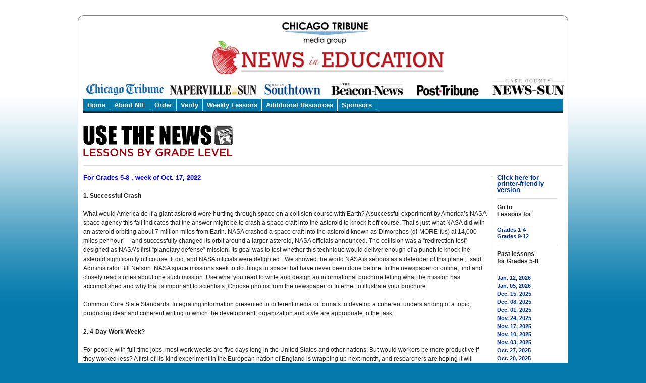

--- FILE ---
content_type: text/html;charset=UTF-8
request_url: https://nieonline.com/chicago/lessons.cfm?category=middle&lessondate=20221017&title=Archive%20Lessons%205-8
body_size: 21724
content:
<!DOCTYPE HTML PUBLIC "-//W3C//DTD HTML 4.01 Transitional//EN" "http://www.w3.org/TR/html4/loose.dtd">


		<!-- Base Style Sheet - Netscape 4.7  -->
		<link rel="stylesheet" type="text/css" href="/includes/css/base.css"> 
		<!-- Enhanced Style Sheet - Changes for IE-->
		<style type="text/css">
			@import url(/includes/css/enhanced.css);
		</style>
 <script language="JavaScript" type="text/javascript">
function pop(linkURL){if (linkURL == null)linkURL = "";popwindow = window.open(linkURL,"popwindow",'toolbar=0,location=0,menubar=0,scrollbars=1,resizable=1,width=375,height=400,status=1,top=screen.availTop,left=screen.availLeft');popwindow.focus}
function shareit() {pop("http://nieonline.com/share/index.cfm?referer=" + window.location)}
</script> 

<style>
p{margin-top:6px;}
h3{margin:10px 0 10xp 0;}
p.sans-h3{margin:10px 0 10xp 0;}
</style>
 <!-- values either "tecnavia", "olive", "tecnavia_api", or empty string ("") for none. -->
 <!-- values either "tecnavia", "olive", "tecnavia_api", or empty string ("") for none. -->
 <!-- values either "tecnavia", "olive", "tecnavia_api", or empty string ("") for none. -->
 <!-- values either "tecnavia", "olive", "tecnavia_api", or empty string ("") for none. -->
 <!-- values either "tecnavia", "olive", "tecnavia_api", or empty string ("") for none. -->
 <!-- values either "tecnavia", "olive", "tecnavia_api", or empty string ("") for none. -->
<!DOCTYPE html PUBLIC "-//W3C//DTD XHTML 1.0 Strict//EN" "http://www.w3.org/TR/xhtml1/DTD/xhtml1-strict.dtd">


<html>
    <head>
    	<title>NIE | chicago | Lessons</title>
    	
        <link rel="stylesheet" type="text/css" href="/includes/css/nieonline.css" />
        <link rel="stylesheet" type="text/css" href="/includes/css/nieonline.css" />

        <link rel="stylesheet" type="text/css" href="/chicago/css/nieonline.css" />
        <link rel="stylesheet" type="text/css" href="/chicago/css/nieonline-css.cfm" />

		
        <!-- blueprint CSS for layout -->
        <link rel="stylesheet" href="/includes/css/blueprint/screen.css" type="text/css" media="screen, projection">
        <link rel="stylesheet" href="/includes/css/blueprint/print.css" type="text/css" media="print"> 
        <!--[if lt IE 8]>
            <link rel="stylesheet" href="/morris/css/blueprint/ie.css" type="text/css" media="screen, projection">
        <![endif]-->


    
    </head>

        

    <body>
        <div class="container contentContainer">
			
			<a href="/chicago"><div style="width: 950px; height:150px; margin-left:5px; position:absolute;  background: URL(https://nieonline.com/chicago/images/chicago-header2.jpg)!important;"></div></a>

			
			<div style="text-align:center; height:90px;">
		  
			</div>
            
			
			<!-- MASTHEAD AND NAV  -->


		<div class="span-24" style="clear:both; height:65px;"></div>



            <div class="span-24">
                <dl class="nav">
					<!--nav -->
<script>
sfHover = function() {
   var sfEls = document.getElementById("navbar").getElementsByTagName("li");
   for (var i=0; i<sfEls.length; i++) {
      sfEls[i].onmouseover=function() {
         this.className+=" hover";
      }
      sfEls[i].onmouseout=function() {
         this.className=this.className.replace(new RegExp(" hover\\b"), "");
      }
   }
}
if (window.attachEvent) window.attachEvent("onload", sfHover);
</script>

<div id="navWrap">
      <ul id="navbar">
      <!-- The strange spacing herein prevents an IE6 whitespace bug. -->
	  	<li><a href="/chicago/index.cfm" >Home</a></li>

	  	<li><a href="/chicago/about.cfm" >About NIE</a></li>
		
		<li><a href="/chicago/order.cfm" >Order</a></li>

		<li><a href="/chicago/verification.cfm" >Verify</a></li> 

		<li><a > Weekly Lessons</a><ul><li>
				<a href="/chicago/lessons.cfm">Lesson Plans</a></li><li>
				<a href="/chicago/lastweeksnews.cfm">Last Week in the News</a></li><li>
				<a href="/chicago/cftc.cfm">Cartoons For the Classroom</a></li><li>
				<a href="/chicago/wordsinthenews.cfm">Words in the News</a></li><li>
				<a href="/chicago/videooftheweek.cfm">News Video</a></li><li>
				<a href="/chicago/mapper.cfm">Headline Geography</a></li><li>
				<a href="/chicago/frontpage.cfm">Front Page Talking Points</a></li><li>
				<a href="/chicago/calendar.cfm">This week in History</a></li></ul></li>

		<li><a href="/chicago/additional_resources.cfm"  >Additional Resources</a></li>

		<li><a href="/chicago/sponsors.cfm"  >Sponsors</a></li>
		
      </ul>  
</div>


<!-- end navigation -->


						
            	</dl>
            </div>
            
 

            <!-- END MASTHEAD AND NAV  -->

            <div class="span-24 pageBody">





<p>
    
    <img src="/images/newlogos/usethenews_logo.gif">
    <hr>
</p>

<!-- Set the current year, month and day variables -->

    
    
    
<div style="width:120px;float:right;padding:0 10px 0 10px;margin-left:10px;border-left:1px solid gray;">

    <a class="sansbold" href="/chicago/lessonsprint.cfm?category=middle&lessondate=20221017">Click here for printer-friendly version</a><br>

    <hr style="margin:10px 0 10px 0;">


    <p class=sansbold-1>Go to<br>Lessons for </p> 

        
    <a class=sanslink href="lessons.cfm?category=elementary&title=Lessons K-4">Grades 1-4</a><br>
    <a class=sanslink href="lessons.cfm?category=secondary&title=Lessons 9-12">Grades 9-12</a><br>
        
    <hr style="margin:10px 0 10px 0;">
    
    

    <p class="sansbold-1">
        Past lessons
        <br>
        for Grades 5-8 
    </p>
    
    
    
        <a class="sanslink"  style="line-height:150%" href="lessons.cfm?category=middle&lessondate=20260112&title=Archive Lessons 5-8">
        Jan. 12, 2026</A><br>
    
    
        <a class="sanslink"  style="line-height:150%" href="lessons.cfm?category=middle&lessondate=20260105&title=Archive Lessons 5-8">
        Jan. 05, 2026</A><br>
    
    
        <a class="sanslink"  style="line-height:150%" href="lessons.cfm?category=middle&lessondate=20251215&title=Archive Lessons 5-8">
        Dec. 15, 2025</A><br>
    
    
        <a class="sanslink"  style="line-height:150%" href="lessons.cfm?category=middle&lessondate=20251208&title=Archive Lessons 5-8">
        Dec. 08, 2025</A><br>
    
    
        <a class="sanslink"  style="line-height:150%" href="lessons.cfm?category=middle&lessondate=20251201&title=Archive Lessons 5-8">
        Dec. 01, 2025</A><br>
    
    
        <a class="sanslink"  style="line-height:150%" href="lessons.cfm?category=middle&lessondate=20251124&title=Archive Lessons 5-8">
        Nov. 24, 2025</A><br>
    
    
        <a class="sanslink"  style="line-height:150%" href="lessons.cfm?category=middle&lessondate=20251117&title=Archive Lessons 5-8">
        Nov. 17, 2025</A><br>
    
    
        <a class="sanslink"  style="line-height:150%" href="lessons.cfm?category=middle&lessondate=20251110&title=Archive Lessons 5-8">
        Nov. 10, 2025</A><br>
    
    
        <a class="sanslink"  style="line-height:150%" href="lessons.cfm?category=middle&lessondate=20251103&title=Archive Lessons 5-8">
        Nov. 03, 2025</A><br>
    
    
        <a class="sanslink"  style="line-height:150%" href="lessons.cfm?category=middle&lessondate=20251027&title=Archive Lessons 5-8">
        Oct. 27, 2025</A><br>
    
    
        <a class="sanslink"  style="line-height:150%" href="lessons.cfm?category=middle&lessondate=20251020&title=Archive Lessons 5-8">
        Oct. 20, 2025</A><br>
    
    
        <a class="sanslink"  style="line-height:150%" href="lessons.cfm?category=middle&lessondate=20251013&title=Archive Lessons 5-8">
        Oct. 13, 2025</A><br>
    
    
        <a class="sanslink"  style="line-height:150%" href="lessons.cfm?category=middle&lessondate=20251006&title=Archive Lessons 5-8">
        Oct. 06, 2025</A><br>
    
    
        <a class="sanslink"  style="line-height:150%" href="lessons.cfm?category=middle&lessondate=20250929&title=Archive Lessons 5-8">
        Sep. 29, 2025</A><br>
    
    
        <a class="sanslink"  style="line-height:150%" href="lessons.cfm?category=middle&lessondate=20250922&title=Archive Lessons 5-8">
        Sep. 22, 2025</A><br>
    
    
        <a class="sanslink"  style="line-height:150%" href="lessons.cfm?category=middle&lessondate=20250915&title=Archive Lessons 5-8">
        Sep. 15, 2025</A><br>
    
    
        <a class="sanslink"  style="line-height:150%" href="lessons.cfm?category=middle&lessondate=20250908&title=Archive Lessons 5-8">
        Sep. 08, 2025</A><br>
    
    
        <a class="sanslink"  style="line-height:150%" href="lessons.cfm?category=middle&lessondate=20250901&title=Archive Lessons 5-8">
        Sep. 01, 2025</A><br>
    
    
        <a class="sanslink"  style="line-height:150%" href="lessons.cfm?category=middle&lessondate=20250825&title=Archive Lessons 5-8">
        Aug. 25, 2025</A><br>
    
    
        <a class="sanslink"  style="line-height:150%" href="lessons.cfm?category=middle&lessondate=20250818&title=Archive Lessons 5-8">
        Aug. 18, 2025</A><br>
    
    
        <a class="sanslink"  style="line-height:150%" href="lessons.cfm?category=middle&lessondate=20250811&title=Archive Lessons 5-8">
        Aug. 11, 2025</A><br>
    
    
        <a class="sanslink"  style="line-height:150%" href="lessons.cfm?category=middle&lessondate=20250804&title=Archive Lessons 5-8">
        Aug. 04, 2025</A><br>
    
    
        <a class="sanslink"  style="line-height:150%" href="lessons.cfm?category=middle&lessondate=20250728&title=Archive Lessons 5-8">
        July 28, 2025</A><br>
    
    
        <a class="sanslink"  style="line-height:150%" href="lessons.cfm?category=middle&lessondate=20250721&title=Archive Lessons 5-8">
        July 21, 2025</A><br>
    
    
        <a class="sanslink"  style="line-height:150%" href="lessons.cfm?category=middle&lessondate=20250714&title=Archive Lessons 5-8">
        July 14, 2025</A><br>
    
    
        <a class="sanslink"  style="line-height:150%" href="lessons.cfm?category=middle&lessondate=20250630&title=Archive Lessons 5-8">
        June 30, 2025</A><br>
    
    
        <a class="sanslink"  style="line-height:150%" href="lessons.cfm?category=middle&lessondate=20250623&title=Archive Lessons 5-8">
        June 23, 2025</A><br>
    
    
        <a class="sanslink"  style="line-height:150%" href="lessons.cfm?category=middle&lessondate=20250616&title=Archive Lessons 5-8">
        June 16, 2025</A><br>
    
    
        <a class="sanslink"  style="line-height:150%" href="lessons.cfm?category=middle&lessondate=20250609&title=Archive Lessons 5-8">
        June 09, 2025</A><br>
    
    
        <a class="sanslink"  style="line-height:150%" href="lessons.cfm?category=middle&lessondate=20250602&title=Archive Lessons 5-8">
        June 02, 2025</A><br>
    
    
        <a class="sanslink"  style="line-height:150%" href="lessons.cfm?category=middle&lessondate=20250526&title=Archive Lessons 5-8">
        May 26, 2025</A><br>
    
    
        <a class="sanslink"  style="line-height:150%" href="lessons.cfm?category=middle&lessondate=20250519&title=Archive Lessons 5-8">
        May 19, 2025</A><br>
    
    
        <a class="sanslink"  style="line-height:150%" href="lessons.cfm?category=middle&lessondate=20250512&title=Archive Lessons 5-8">
        May 12, 2025</A><br>
    
    
        <a class="sanslink"  style="line-height:150%" href="lessons.cfm?category=middle&lessondate=20250505&title=Archive Lessons 5-8">
        May 05, 2025</A><br>
    
    
        <a class="sanslink"  style="line-height:150%" href="lessons.cfm?category=middle&lessondate=20250428&title=Archive Lessons 5-8">
        Apr 28, 2025</A><br>
    
    
        <a class="sanslink"  style="line-height:150%" href="lessons.cfm?category=middle&lessondate=20250421&title=Archive Lessons 5-8">
        Apr 21, 2025</A><br>
    
    
        <a class="sanslink"  style="line-height:150%" href="lessons.cfm?category=middle&lessondate=20250414&title=Archive Lessons 5-8">
        Apr 14, 2025</A><br>
    
    
        <a class="sanslink"  style="line-height:150%" href="lessons.cfm?category=middle&lessondate=20250407&title=Archive Lessons 5-8">
        Apr 07, 2025</A><br>
    
    
        <a class="sanslink"  style="line-height:150%" href="lessons.cfm?category=middle&lessondate=20250331&title=Archive Lessons 5-8">
        Mar. 31, 2025</A><br>
    
    
        <a class="sanslink"  style="line-height:150%" href="lessons.cfm?category=middle&lessondate=20250324&title=Archive Lessons 5-8">
        Mar. 24, 2025</A><br>
    
</div>
 


<div style="padding-right:10px;">

    <!-- Convert FIELD "lessondate" to a string -->
    
    <!-- Parse lessondate string for year, month and day -->
    
    
    <p class="sansbold" style="color:#0000FF;"> 
        For 
    Grades 5-8  
        , week of
    Oct. 17, 2022 
        <br />
    </p>
    <span "class=sans-1">
        <p>
<b>1. Successful Crash</b>
</p>

<p>
What would America do if a giant asteroid were hurtling through space on a collision course with Earth? A successful experiment by America’s NASA space agency this fall indicates that the answer might be to crash a space craft into the asteroid to knock it off course. That’s just what NASA did with an asteroid orbiting about 7-million miles from Earth. NASA crashed a space craft into the asteroid known as Dimorphos (di-MORE-fus) at 14,000 miles per hour — and successfully changed its orbit around a larger asteroid, NASA officials announced. The collision was a “redirection test” designed as NASA’s first “planetary defense” mission. Its goal was to test whether this technique would deliver enough of a punch to knock the asteroid significantly off course. It did, and NASA officials were delighted. “We showed the world NASA is serious as a defender of this planet,” said Administrator Bill Nelson. NASA space missions seek to do things in space that have never been done before. In the newspaper or online, find and closely read stories about one such mission. Use what you read to write and design an informational brochure telling what the mission has accomplished and why that is important to scientists. Choose photos from the newspaper or Internet to illustrate your brochure.
</p>

<p>
Common Core State Standards: Integrating information presented in different media or formats to develop a coherent understanding of a topic; producing clear and coherent writing in which the development, organization and style are appropriate to the task.
</p>

<p>
<b>2. 4-Day Work Week?    </b>
</p>

<p>
For people with full-time jobs, most work weeks are five days long in the United States and other nations. But would workers be more productive if they worked less? A first-of-its-kind experiment in the European nation of England is wrapping up next month, and researchers are hoping it will shed new light on the benefits of a four-day work week compared to a five-day schedule. The experimental program is the largest of its kind ever undertaken, covering 3,300 workers from 70 companies, according to the 4 Day Week Campaign, which is running the program with the 4 Day Week Global non-profit group and other researchers. And what have the researchers found out? For starters, employees are happier and healthier with a schedule that pays them full pay for 80 percent of the time they previously spent on the job. Employers say there has been no drop in creativity, but there have been snags dealing with emergencies and the expectations of clients, CNN News reports. Offices also have had to make adjustments to allow employees to stay focused and productive. One business installed “traffic lights” on employees’ desks, with green lights meaning they were available to talk, and red meaning “stay away!” Businesses often try new things to make employees happier and more productive. In the newspaper or online find and closely read stories about businesses that are doing this. Use what you read to write a business column, highlighting different approaches and which you think would be the most effective.
</p>

<p>
Common Core State Standards: Writing informative/explanatory texts to examine a topic and convey ideas and information clearly; citing specific textual evidence when writing or speaking.
</p>

<p>
 <b>3.‘Ghost Boat’</b>
</p>

<p>
Dry weather and extreme heat have caused lakes around the world to shrink this summer. And that has revealed unusual items from the past ranging from dinosaur tracks to ancient ruins to Nazi warships. In the state of California, the receding waters of Lake Shasta have put a spotlight on another military boat — and a mystery no one can explain. As the waters dropped, a U.S. landing craft from World War II came into view, positioned as if it were bringing U.S. soldiers ashore. It had indeed done that nearly 80 years ago, the New York Times newspaper reported. Markings on the vessel — called a Higgins boat — indicated it had been used in two crucial battles during the Second World War. The first was the 1943 invasion of Sicily at the tip of Italy, a key moment in the war in Europe. The second was the battle for the island of Tarawa, the first conflict in the U.S. campaign to establish launching points in the Central Pacific Region from which to attack Japan. The landing craft, labeled 31-17 and nicknamed “the ghost boat,” was sunk at Tarawa but was later salvaged. How it got from an island in the Pacific Ocean to Lake Shasta, remains a mystery. “These landing craft were used in every amphibious invasion of World War II,” one military historian said. “To find one [more than] 75 years later in the bottom of a lake in California — it really is a miracle.” Military events and history are often in the news. In the newspaper or online, find and closely read a military story. Use what you read, and additional research, to write paragraph or short paper, telling about this military event and why it was significant.
</p>

<p>
Common Core State Standards: Conducting short research projects that build knowledge about a topic; citing specific textual evidence when writing or speaking to support conclusions.
</p>

<p>
<b>4. Another Pumpkin Record</b>
</p>

<p>
America’s pumpkin wars are heating up. Just 10 days after a grower from New York State set a new American record for the heaviest U.S. pumpkin, a grower from the state of Minnesota grew one that was even bigger. The 2,560-pound pumpkin grown by Travis Gienger of Anoka, Minnesota narrowly topped the U.S. record — by a mere 6 pounds or just 2/10 of 1 percent of its total weight. Gienger’s massive pumpkin didn’t set a new world record. That honor goes to a grower in the European nation of Italy who grew a 2,702-pound pumpkin in 2021. But Gienger’s pumpkin was enough to top the U.S. record set just 10 days earlier by New York grower Scott Andrusz, whose 2022 pumpkin weighed 2,554 pounds. Gienger says he will carve a jack-o-lantern from his record pumpkin in an attempt to set a new record for biggest jack-o-lantern. In sports, business and pumpkin-growing, people set new records every week. In the newspaper or online, find and closely read stories about two new records that have been set. Create a chart comparing the two records, how they were set and what skills and personal qualities people needed to set them. Give your chart an eye-catching title. Draw original illustrations for your chart, if you like.
</p>

<p>
Common Core State Standards: Organizing data using lists, concrete objects, pictures, tallies, tables, charts, diagrams and graphs; applying knowledge of language to understand how language functions in different contexts.
</p>

<p>
<b>5. Sinking Cities</b>
</p>

<p>
In coastal areas all over the world, cities and residential neighborhoods are being threatened by rising sea levels caused by global warming. On the continent of Asia, the threat is being made worse by another problem. Cities along the coasts of South and Southeast Asia are sinking due to poorly controlled development and construction. The sinking — what scientists call “subsidence” — is occurring most in cities built on “flat, low-elevation river deltas,” according to a new report published in the journal Nature Sustainability. Some cities are sinking more than a half inch a year, the Washington Post newspaper reports. Coastal areas around the world face many problems caused by weather, global warming, development and rising sea levels. In the newspaper or online, find and closely read stories about problems faced by one coastal area. Use what you read to create a multi-media presentation on the problems faced by this area, the cause of the problems, what is being done to address them and what remains to be done. Deliver your presentation for the class.
</p>

<p>
Common Core State Standards: Integrating information presented in different media or formats to develop a coherent understanding of a topic; conducting short research projects that build knowledge about a topic; citing specific textual evidence when writing or speaking to support conclusions. 
</p>

    </span>


</div>



                <!-- close pageBody div -->
                </div>
                
                <br clear=all>

                <div id="mi_footer" align="center">
                    <p class="footerText">
                        &copy;2026 <a href="/index.cfm">Online Publications Inc. dba NIEonline.com</a>
                    </p>
                </div>
                
            </div> <!-- contentContainer div -->

        </div> <!-- centering div -->
        


    </body>

</html>

--- FILE ---
content_type: text/css
request_url: https://nieonline.com/chicago/css/nieonline.css
body_size: 2870
content:
/* Navigation Style*/

h1
{
   color: #047aac!important;
   font-size:16px;
}

h2
{
    color:#231F20!important;
}

h3
{
    color:#231F20!important;
}

h4
{
    color:#231F20!important;
}

body
{
    background: URL(https://nieonline.com/chicago/images/chicago_bg.jpg) #047aac repeat-x !important;
}

#navbar a,
#navbar a:link, 
#navbar a:visited, 
#navbar a:active
{ 
    color: #ffffff; 
    text-decoration: none; 
} 


#navbar .active
{
    background: #231f20;
    color:#ffffff!important;
}

#navbar a:hover
{
    text-decoration: underline; 
}

#navWrap
{
	width:100%;
	background-color:#047aac;
	height:25px;
	font-weight:bold;
	font-family: Arial, Helvetica, sans-serif;
	font-size:13px;
	margin-top:-2px;
	border-bottom: 3px solid #231f20;
}

#navbar
{
    margin: 0;
    padding: 0; 
    background-color:#047aac;
}
 
#navbar li
{
    list-style: none !important;
    float: left; 
    border-right:1px solid #ffffff;
}

#navbar li a
{
    display: block;
    padding: 3px 8px;
    background-color: #047aac;
    color: #ffffff;
    text-decoration: none;
}

#navbar li ul
{
    display: none; 
    [if Opera] width: 12.65em; /* Width to help Opera out */
}

#navbar li:hover ul, #navbar li.hover ul
{
    display: block;
    position: absolute;
    margin: 0;
    padding:0 0 0 0; /*want it 3px top if not ie*/
    Z-index:99;
}

#navbar li:hover li, #navbar li.hover li
{
    float: none; 
}

#navbar li:hover li a, #navbar li.hover li a
{
    background-color: #bcbdc0;
    border-bottom: 1px solid #ffffff;
    color: #231f20;
}
   
#navbar li li a:hover
{
    background-color: #231f20;
    color: #ffffff;
}
	
#navbar li a:hover
{
    background: #231f20;
    color:#ffffff;
}	

/* General Style */
.login_icon
{
    margin-top:5px;
}

/* Sponsor Box */

.sponsor_box
{
    width: 292px;
    height: 248px;
    background-image: URL(https://nieonline.com/abqnie/images/sponsor_box.gif);
    background-repeat: no-repeat;
    text-align: center;
    padding-top: 58px;
}


.r_sponsor
{
    margin-top:58px!important;
}

.sponsor_page_sponsor_logo
{
    margin-left:20px;
}

.ej_login
{
    position:absolute;
    margin-left:710px;
    margin-top:40px;
    width:240px;
    font-size: 13px;
}

.login_button
{
    width:230px;
}


.text_sponsor_box
{
    width:257px;
    height:163px;
    margin-right:12px;
    margin-bottom:12px;
    text-align: left;
    float:left;
}



#first_tsp
{
    margin-left: 85px;
}

.loginFormInput{
    background-color: #047AAC!important;
}

.loginFormField{
    background-color: #047AAC!important;
}

.classpword{
     background-color: #047AAC!important;
}

.loginFormLabel{
     background-color: #047AAC!important;
}

--- FILE ---
content_type: text/css;charset=UTF-8
request_url: https://nieonline.com/chicago/css/nieonline-css.cfm
body_size: 1292
content:
 <!-- values either "tecnavia", "olive", "tecnavia_api", or empty string ("") for none. -->
 <!-- values either "tecnavia", "olive", "tecnavia_api", or empty string ("") for none. -->
 <!-- values either "tecnavia", "olive", "tecnavia_api", or empty string ("") for none. -->
 <!-- values either "tecnavia", "olive", "tecnavia_api", or empty string ("") for none. -->
 <!-- values either "tecnavia", "olive", "tecnavia_api", or empty string ("") for none. -->
 <!-- values either "tecnavia", "olive", "tecnavia_api", or empty string ("") for none. -->

.contentContainer
{
    background-image:url('chicago/images/chicago-header.jpg');
}
	
h1
{
    color: #047AAC;
}


dl.nav{
	background: #047AAC;
}

dl.nav dd.active a{
    color: #047AAC;
}

.headerTagLine p{
	color:#047AAC;
}

dl.nav dd.active a:hover
{
    color: #047AAC;
}

dl.nav dd a:hover
{
    color: #047AAC;
}

.loginFormContainer
{
    background-color:#047AAC;
}


.loginFormField
{
    background-color:#047AAC;
}

.loginFormLabel
{
    color:beige;
    background-color:#047AAC;
}


dl.nav dd a:hover
{
    background: #231F20;
}




dl.nav dd.active a
{
    background: #231F20;
}

dl.nav{
	border-bottom: 3px solid #231F20;
}


dl.nav dd a
{
    color: black;
}

dl.nav dd a{
	border-right: 1px solid black;
}
